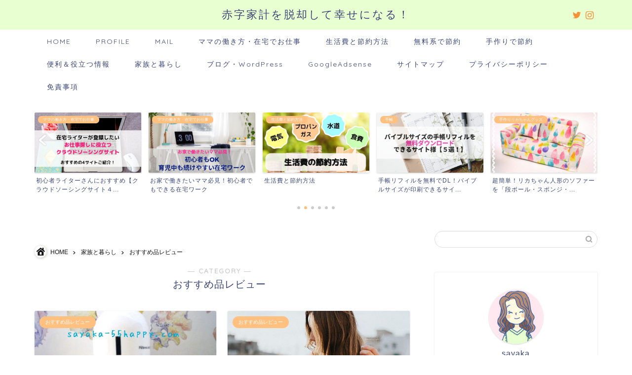

--- FILE ---
content_type: text/html; charset=UTF-8
request_url: https://sayaka-55happy.com/category/family-life/recommended-product-review/
body_size: 11203
content:
<!DOCTYPE html><html lang="ja"><head prefix="og: http://ogp.me/ns# fb: http://ogp.me/ns/fb# article: http://ogp.me/ns/article#"><meta charset="utf-8"><meta http-equiv="X-UA-Compatible" content="IE=edge"><meta name="viewport" content="width=device-width, initial-scale=1"><meta property="og:type" content="blog"><meta property="og:title" content="おすすめ品レビュー｜赤字家計を脱却して幸せになる！"><meta property="og:url" content="https://sayaka-55happy.com/category/family-life/recommended-product-review/"><meta property="og:description" content="おすすめ品レビュー"><meta property="og:image" content="https://www14.a8.net/0.gif?a8mat=2TGG98+6C163M+3142+TRVYQ"><meta property="og:site_name" content="赤字家計を脱却して幸せになる！"><meta property="fb:admins" content=""><meta name="twitter:card" content="summary_large_image"><meta name="twitter:site" content="@sayaka55happy"><meta name="description" itemprop="description" content="おすすめ品レビュー" ><link rel="canonical" href="https://sayaka-55happy.com/category/family-life/recommended-product-review/"><link media="all" href="https://sayaka-55happy.com/wp-content/cache/autoptimize/css/autoptimize_7f044c04fe899c5ed81890752a0465ee.css" rel="stylesheet"><title>おすすめ品レビュー｜赤字家計を脱却して幸せになる！</title><meta name='robots' content='max-image-preview:large' /><link rel='dns-prefetch' href='//ajax.googleapis.com' /><link rel='dns-prefetch' href='//cdnjs.cloudflare.com' /><link rel='dns-prefetch' href='//s.w.org' /><link rel="alternate" type="application/rss+xml" title="赤字家計を脱却して幸せになる！ &raquo; フィード" href="https://sayaka-55happy.com/feed/" /><link rel="alternate" type="application/rss+xml" title="赤字家計を脱却して幸せになる！ &raquo; コメントフィード" href="https://sayaka-55happy.com/comments/feed/" /><link rel="alternate" type="application/rss+xml" title="赤字家計を脱却して幸せになる！ &raquo; おすすめ品レビュー カテゴリーのフィード" href="https://sayaka-55happy.com/category/family-life/recommended-product-review/feed/" /> <script type="text/javascript">window._wpemojiSettings = {"baseUrl":"https:\/\/s.w.org\/images\/core\/emoji\/13.0.1\/72x72\/","ext":".png","svgUrl":"https:\/\/s.w.org\/images\/core\/emoji\/13.0.1\/svg\/","svgExt":".svg","source":{"concatemoji":"https:\/\/sayaka-55happy.com\/wp-includes\/js\/wp-emoji-release.min.js?ver=5.7.14"}};
			!function(e,a,t){var n,r,o,i=a.createElement("canvas"),p=i.getContext&&i.getContext("2d");function s(e,t){var a=String.fromCharCode;p.clearRect(0,0,i.width,i.height),p.fillText(a.apply(this,e),0,0);e=i.toDataURL();return p.clearRect(0,0,i.width,i.height),p.fillText(a.apply(this,t),0,0),e===i.toDataURL()}function c(e){var t=a.createElement("script");t.src=e,t.defer=t.type="text/javascript",a.getElementsByTagName("head")[0].appendChild(t)}for(o=Array("flag","emoji"),t.supports={everything:!0,everythingExceptFlag:!0},r=0;r<o.length;r++)t.supports[o[r]]=function(e){if(!p||!p.fillText)return!1;switch(p.textBaseline="top",p.font="600 32px Arial",e){case"flag":return s([127987,65039,8205,9895,65039],[127987,65039,8203,9895,65039])?!1:!s([55356,56826,55356,56819],[55356,56826,8203,55356,56819])&&!s([55356,57332,56128,56423,56128,56418,56128,56421,56128,56430,56128,56423,56128,56447],[55356,57332,8203,56128,56423,8203,56128,56418,8203,56128,56421,8203,56128,56430,8203,56128,56423,8203,56128,56447]);case"emoji":return!s([55357,56424,8205,55356,57212],[55357,56424,8203,55356,57212])}return!1}(o[r]),t.supports.everything=t.supports.everything&&t.supports[o[r]],"flag"!==o[r]&&(t.supports.everythingExceptFlag=t.supports.everythingExceptFlag&&t.supports[o[r]]);t.supports.everythingExceptFlag=t.supports.everythingExceptFlag&&!t.supports.flag,t.DOMReady=!1,t.readyCallback=function(){t.DOMReady=!0},t.supports.everything||(n=function(){t.readyCallback()},a.addEventListener?(a.addEventListener("DOMContentLoaded",n,!1),e.addEventListener("load",n,!1)):(e.attachEvent("onload",n),a.attachEvent("onreadystatechange",function(){"complete"===a.readyState&&t.readyCallback()})),(n=t.source||{}).concatemoji?c(n.concatemoji):n.wpemoji&&n.twemoji&&(c(n.twemoji),c(n.wpemoji)))}(window,document,window._wpemojiSettings);</script> <link rel='stylesheet' id='pz-linkcard-css-css'  href='//sayaka-55happy.com/wp-content/uploads/pz-linkcard/style/style.min.css?ver=2.5.6.4.1' type='text/css' media='all' /><link rel='stylesheet' id='swiper-style-css'  href='https://cdnjs.cloudflare.com/ajax/libs/Swiper/4.0.7/css/swiper.min.css?ver=5.7.14' type='text/css' media='all' /> <script type='text/javascript' id='aurora-heatmap-js-extra'>var aurora_heatmap = {"_mode":"reporter","ajax_url":"https:\/\/sayaka-55happy.com\/wp-admin\/admin-ajax.php","action":"aurora_heatmap","reports":"click_pc,click_mobile","debug":"0","ajax_delay_time":"3000","ajax_interval":"10","ajax_bulk":null};</script> <link rel="https://api.w.org/" href="https://sayaka-55happy.com/wp-json/" /><link rel="alternate" type="application/json" href="https://sayaka-55happy.com/wp-json/wp/v2/categories/449" /><link rel="icon" href="https://sayaka-55happy.com/wp-content/uploads/2018/09/cropped-889238-e1537229594362-32x32.png" sizes="32x32" /><link rel="icon" href="https://sayaka-55happy.com/wp-content/uploads/2018/09/cropped-889238-e1537229594362-192x192.png" sizes="192x192" /><link rel="apple-touch-icon" href="https://sayaka-55happy.com/wp-content/uploads/2018/09/cropped-889238-e1537229594362-180x180.png" /><meta name="msapplication-TileImage" content="https://sayaka-55happy.com/wp-content/uploads/2018/09/cropped-889238-e1537229594362-270x270.png" />  <script async src="https://www.googletagmanager.com/gtag/js?id=UA-83534032-1"></script> <script>window.dataLayer = window.dataLayer || [];
  function gtag(){dataLayer.push(arguments);}
  gtag('js', new Date());

  gtag('config', 'UA-83534032-1');</script> <meta name="google-site-verification" content="KbVyh9WwywOWxuBfsxteyusNorSzbR2NUKoGyspzuZI" /></head><body class="archive category category-recommended-product-review category-449 " id="nofont-style"><div id="wrapper"><div id="scroll-content" class="animate-off"><div id="header-box" class="tn_on header-box animate-off"><div id="header" class="header-type2 header animate-off"><div id="site-info" class="ef"> <span class="tn-logo-size"><a href='https://sayaka-55happy.com/' title='赤字家計を脱却して幸せになる！' rel='home'>赤字家計を脱却して幸せになる！</a></span></div><div id="headmenu"> <span class="headsns tn_sns_on"> <span class="twitter"><a href="https://twitter.com/sayaka55happy
"><i class="jic-type jin-ifont-twitter" aria-hidden="true"></i></a></span> <span class="instagram"> <a href="https://www.instagram.com/sayakamom25/"><i class="jic-type jin-ifont-instagram" aria-hidden="true"></i></a> </span> </span> <span class="headsearch tn_search_off"><form class="search-box" role="search" method="get" id="searchform" action="https://sayaka-55happy.com/"> <input type="search" placeholder="" class="text search-text" value="" name="s" id="s"> <input type="submit" id="searchsubmit" value="&#xe931;"></form> </span></div></div></div><div id="nav-container" class="header-style3-animate animate-off"><div id="drawernav" class="ef"><nav class="fixed-content"><ul class="menu-box"><li class="menu-item menu-item-type-custom menu-item-object-custom menu-item-home menu-item-25"><a href="http://sayaka-55happy.com">HOME</a></li><li class="menu-item menu-item-type-post_type menu-item-object-page menu-item-home menu-item-84"><a href="https://sayaka-55happy.com/profile/">PROFILE</a></li><li class="menu-item menu-item-type-post_type menu-item-object-page menu-item-85"><a href="https://sayaka-55happy.com/mail/">MAIL</a></li><li class="menu-item menu-item-type-taxonomy menu-item-object-category menu-item-1916"><a href="https://sayaka-55happy.com/category/%e3%83%9e%e3%83%9e%e3%81%ae%e5%83%8d%e3%81%8d%e6%96%b9%e3%83%bb%e5%9c%a8%e5%ae%85%e3%81%a7%e3%81%8a%e4%bb%95%e4%ba%8b/">ママの働き方・在宅でお仕事</a></li><li class="menu-item menu-item-type-taxonomy menu-item-object-category menu-item-90"><a href="https://sayaka-55happy.com/category/seikastuhi-setsuyaku/">生活費と節約方法</a></li><li class="menu-item menu-item-type-taxonomy menu-item-object-category menu-item-1611"><a href="https://sayaka-55happy.com/category/muryo-de-setuyaku/">無料系で節約</a></li><li class="menu-item menu-item-type-taxonomy menu-item-object-category menu-item-2141"><a href="https://sayaka-55happy.com/category/low-cost-handmade/">手作りで節約</a></li><li class="menu-item menu-item-type-taxonomy menu-item-object-category menu-item-740"><a href="https://sayaka-55happy.com/category/benri-yakudachi/">便利＆役立つ情報</a></li><li class="menu-item menu-item-type-taxonomy menu-item-object-category current-category-ancestor menu-item-2142"><a href="https://sayaka-55happy.com/category/family-life/">家族と暮らし</a></li><li class="menu-item menu-item-type-taxonomy menu-item-object-category menu-item-129"><a href="https://sayaka-55happy.com/category/blog-wordpress/">ブログ・WordPress</a></li><li class="menu-item menu-item-type-taxonomy menu-item-object-category menu-item-599"><a href="https://sayaka-55happy.com/category/googleadsense/">GoogleAdsense</a></li><li class="menu-item menu-item-type-post_type menu-item-object-page menu-item-318"><a href="https://sayaka-55happy.com/auto-sitemap/">サイトマップ</a></li><li class="menu-item menu-item-type-post_type menu-item-object-page menu-item-2529"><a href="https://sayaka-55happy.com/privacy-policy/">プライバシーポリシー</a></li><li class="menu-item menu-item-type-post_type menu-item-object-page menu-item-2536"><a href="https://sayaka-55happy.com/law/">免責事項</a></li></ul></nav></div></div><div class="clearfix"></div><div class="pickup-contents-box-post-type animate-off"><div class="swiper-container"><ul class="pickup-contents swiper-wrapper"><li class="swiper-slide"> <a href="https://sayaka-55happy.com/asekaki-osusume-ase-hishi-kuzurenai-foundation/" target=""><div class="pickup-image"> <img src="https://sayaka-55happy.com/wp-content/uploads/2019/06/onlymineral-eyecatch-640x360.jpg" alt="" width="216" height="121" /> <span class="cps-post-cat pickup-cat category-recommended-product-review" style="background-color:!important;" itemprop="keywords">おすすめ品レビュー</span></div><div class="pickup-title">5年愛用！汗や皮脂で崩れにくい『オンリーミネラルファンデ...</div> </a></li><li class="swiper-slide"> <a href="https://sayaka-55happy.com/zaitaku-writer-crowdsourcing-osusume/" target=""><div class="pickup-image"> <img src="https://sayaka-55happy.com/wp-content/uploads/2019/04/a06bd6ca52e2e89f555ecc72aec9749b-640x360.jpg" alt="" width="216" height="121" /> <span class="cps-post-cat pickup-cat category-%e3%83%9e%e3%83%9e%e3%81%ae%e5%83%8d%e3%81%8d%e6%96%b9%e3%83%bb%e5%9c%a8%e5%ae%85%e3%81%a7%e3%81%8a%e4%bb%95%e4%ba%8b" style="background-color:!important;" itemprop="keywords">ママの働き方・在宅でお仕事</span></div><div class="pickup-title">初心者ライターさんにおすすめ【クラウドソーシングサイト４...</div> </a></li><li class="swiper-slide"> <a href="https://sayaka-55happy.com/shoshinsha-mama-zaitaku-work/" target=""><div class="pickup-image"> <img src="https://sayaka-55happy.com/wp-content/uploads/2019/03/zaitaku-shosinsya-tuzukeyasui-640x360.jpg" alt="" width="216" height="121" /> <span class="cps-post-cat pickup-cat category-%e3%83%9e%e3%83%9e%e3%81%ae%e5%83%8d%e3%81%8d%e6%96%b9%e3%83%bb%e5%9c%a8%e5%ae%85%e3%81%a7%e3%81%8a%e4%bb%95%e4%ba%8b" style="background-color:!important;" itemprop="keywords">ママの働き方・在宅でお仕事</span></div><div class="pickup-title">お家で働きたいママ必見！初心者でもできる在宅ワーク</div> </a></li><li class="swiper-slide"> <a href="https://sayaka-55happy.com/category/seikastuhi-setsuyaku/" target=""><div class="pickup-image"> <img src="https://sayaka-55happy.com/wp-content/uploads/2020/08/seikatuhi-setuyaku-640x360.jpg" width="216" height="121" alt="" /> <span class="cps-post-cat pickup-cat category-%e3%83%9e%e3%83%9e%e3%81%ae%e5%83%8d%e3%81%8d%e6%96%b9%e3%83%bb%e5%9c%a8%e5%ae%85%e3%81%a7%e3%81%8a%e4%bb%95%e4%ba%8b" style="background-color:!important;" itemprop="keywords">生活費と節約方法</span></div><div class="pickup-title">生活費と節約方法</div> </a></li><li class="swiper-slide"> <a href="https://sayaka-55happy.com/bible-size-refill-free-download-site/" target=""><div class="pickup-image"> <img src="https://sayaka-55happy.com/wp-content/uploads/2018/10/techo-refill-dl-saite-640x360.jpg" alt="" width="216" height="121" /> <span class="cps-post-cat pickup-cat category-schedule-book" style="background-color:!important;" itemprop="keywords">手帳</span></div><div class="pickup-title">手帳リフィルを無料でDL！バイブルサイズが印刷できるサイ...</div> </a></li><li class="swiper-slide"> <a href="https://sayaka-55happy.com/hand-made-rikachan-doll-sofa/" target=""><div class="pickup-image"> <img src="https://sayaka-55happy.com/wp-content/uploads/2017/05/17-05-22-10-12-20-495_deco-e1495519476653-640x360.jpg" alt="" width="216" height="121" /> <span class="cps-post-cat pickup-cat category-homemade-liccachan-goods" style="background-color:!important;" itemprop="keywords">手作りリカちゃんグッズ</span></div><div class="pickup-title">超簡単！リカちゃん人形のソファーを「段ボール・スポンジ・...</div> </a></li></ul><div class="swiper-pagination"></div><div class="swiper-button-prev"></div><div class="swiper-button-next"></div></div></div><div id="contents"><main id="main-contents" class="main-contents article_style2 animate-off" itemscope itemtype="https://schema.org/Blog"><section class="cps-post-box hentry"><header class="archive-post-header"> <span class="archive-title-sub ef">― CATEGORY ―</span><h1 class="archive-title entry-title" itemprop="headline">おすすめ品レビュー</h1><div class="cps-post-meta vcard"> <span class="writer fn" itemprop="author" itemscope itemtype="https://schema.org/Person"><span itemprop="name">sayaka</span></span> <span class="cps-post-date-box" style="display: none;"> <span class="cps-post-date"><time class="entry-date date published updated" datetime="2021-09-01T09:16:15+09:00"><i class="jic jin-ifont-reload" aria-hidden="true"></i>&nbsp;2021-09-01</time></span> </span></div></header></section><section class="entry-content archive-box"><div class="toppost-list-box-simple"><div class="post-list-mag"><article class="post-list-item" itemscope itemtype="https://schema.org/BlogPosting"> <a class="post-list-link" rel="bookmark" href="https://sayaka-55happy.com/wakiase-taisaku-kaishijiki-asetomegoods-hoho/" itemprop='mainEntityOfPage'><div class="post-list-inner"><div class="post-list-thumb" itemprop="image" itemscope itemtype="https://schema.org/ImageObject"> <img src="https://sayaka-55happy.com/wp-content/uploads/2018/03/detoransu-arufa1-640x360.jpg" class="attachment-small_size size-small_size wp-post-image" alt="" loading="lazy" width ="368" height ="207" /><meta itemprop="url" content="https://sayaka-55happy.com/wp-content/uploads/2018/03/detoransu-arufa1-640x360.jpg"><meta itemprop="width" content="640"><meta itemprop="height" content="360"></div><div class="post-list-meta vcard"> <span class="post-list-cat category-recommended-product-review" style="background-color:!important;" itemprop="keywords">おすすめ品レビュー</span><h2 class="post-list-title entry-title" itemprop="headline">今年も汗対策を開始しました！脇汗対策は早めが肝心！</h2> <span class="post-list-date date updated ef" itemprop="datePublished dateModified" datetime="2018-03-17" content="2018-03-17">2018-03-17</span> <span class="writer fn" itemprop="author" itemscope itemtype="https://schema.org/Person"><span itemprop="name">sayaka</span></span><div class="post-list-publisher" itemprop="publisher" itemscope itemtype="https://schema.org/Organization"> <span itemprop="logo" itemscope itemtype="https://schema.org/ImageObject"> <span itemprop="url"></span> </span> <span itemprop="name">赤字家計を脱却して幸せになる！</span></div></div></div> </a></article><article class="post-list-item" itemscope itemtype="https://schema.org/BlogPosting"> <a class="post-list-link" rel="bookmark" href="https://sayaka-55happy.com/mamanobiyo-daikatsuyaku-biyohin-hair/" itemprop='mainEntityOfPage'><div class="post-list-inner"><div class="post-list-thumb" itemprop="image" itemscope itemtype="https://schema.org/ImageObject"> <img src="https://sayaka-55happy.com/wp-content/uploads/2017/09/people-2593092_640-640x360.jpg" class="attachment-small_size size-small_size wp-post-image" alt="" loading="lazy" width ="368" height ="207" /><meta itemprop="url" content="https://sayaka-55happy.com/wp-content/uploads/2017/09/people-2593092_640-640x360.jpg"><meta itemprop="width" content="640"><meta itemprop="height" content="360"></div><div class="post-list-meta vcard"> <span class="post-list-cat category-recommended-product-review" style="background-color:!important;" itemprop="keywords">おすすめ品レビュー</span><h2 class="post-list-title entry-title" itemprop="headline">アラフォーママ的、大活躍した美容品【細い髪のヘアケア編】</h2> <span class="post-list-date date updated ef" itemprop="datePublished dateModified" datetime="2017-10-16" content="2017-10-16">2017-10-16</span> <span class="writer fn" itemprop="author" itemscope itemtype="https://schema.org/Person"><span itemprop="name">sayaka</span></span><div class="post-list-publisher" itemprop="publisher" itemscope itemtype="https://schema.org/Organization"> <span itemprop="logo" itemscope itemtype="https://schema.org/ImageObject"> <span itemprop="url"></span> </span> <span itemprop="name">赤字家計を脱却して幸せになる！</span></div></div></div> </a></article><article class="post-list-item" itemscope itemtype="https://schema.org/BlogPosting"> <a class="post-list-link" rel="bookmark" href="https://sayaka-55happy.com/mamanobiyo-puchipura-biyohin-face/" itemprop='mainEntityOfPage'><div class="post-list-inner"><div class="post-list-thumb" itemprop="image" itemscope itemtype="https://schema.org/ImageObject"> <img src="https://sayaka-55happy.com/wp-content/uploads/2017/09/FullSizeRender-7-e1506131628500-600x360.jpg" class="attachment-small_size size-small_size wp-post-image" alt="" loading="lazy" width ="368" height ="207" /><meta itemprop="url" content="https://sayaka-55happy.com/wp-content/uploads/2017/09/FullSizeRender-7-e1506131628500-600x360.jpg"><meta itemprop="width" content="640"><meta itemprop="height" content="360"></div><div class="post-list-meta vcard"> <span class="post-list-cat category-recommended-product-review" style="background-color:!important;" itemprop="keywords">おすすめ品レビュー</span><h2 class="post-list-title entry-title" itemprop="headline">アラフォーママ的、この夏大活躍したプチプラ美容品【顔編】</h2> <span class="post-list-date date updated ef" itemprop="datePublished dateModified" datetime="2017-09-23" content="2017-09-23">2017-09-23</span> <span class="writer fn" itemprop="author" itemscope itemtype="https://schema.org/Person"><span itemprop="name">sayaka</span></span><div class="post-list-publisher" itemprop="publisher" itemscope itemtype="https://schema.org/Organization"> <span itemprop="logo" itemscope itemtype="https://schema.org/ImageObject"> <span itemprop="url"></span> </span> <span itemprop="name">赤字家計を脱却して幸せになる！</span></div></div></div> </a></article><article class="post-list-item" itemscope itemtype="https://schema.org/BlogPosting"> <a class="post-list-link" rel="bookmark" href="https://sayaka-55happy.com/mamanobiyo-puchipura-biyohin-kakato-hoshitsu/" itemprop='mainEntityOfPage'><div class="post-list-inner"><div class="post-list-thumb" itemprop="image" itemscope itemtype="https://schema.org/ImageObject"> <img src="https://sayaka-55happy.com/wp-content/uploads/2017/09/pedicure-2244797_640-640x360.jpg" class="attachment-small_size size-small_size wp-post-image" alt="" loading="lazy" width ="368" height ="207" /><meta itemprop="url" content="https://sayaka-55happy.com/wp-content/uploads/2017/09/pedicure-2244797_640-640x360.jpg"><meta itemprop="width" content="640"><meta itemprop="height" content="360"></div><div class="post-list-meta vcard"> <span class="post-list-cat category-recommended-product-review" style="background-color:!important;" itemprop="keywords">おすすめ品レビュー</span><h2 class="post-list-title entry-title" itemprop="headline">アラフォーママ的、この夏大活躍したプチプラ美容品【足編】</h2> <span class="post-list-date date updated ef" itemprop="datePublished dateModified" datetime="2017-09-22" content="2017-09-22">2017-09-22</span> <span class="writer fn" itemprop="author" itemscope itemtype="https://schema.org/Person"><span itemprop="name">sayaka</span></span><div class="post-list-publisher" itemprop="publisher" itemscope itemtype="https://schema.org/Organization"> <span itemprop="logo" itemscope itemtype="https://schema.org/ImageObject"> <span itemprop="url"></span> </span> <span itemprop="name">赤字家計を脱却して幸せになる！</span></div></div></div> </a></article><article class="post-list-item" itemscope itemtype="https://schema.org/BlogPosting"> <a class="post-list-link" rel="bookmark" href="https://sayaka-55happy.com/kodomonose-jitensha-rear-cover-review/" itemprop='mainEntityOfPage'><div class="post-list-inner"><div class="post-list-thumb" itemprop="image" itemscope itemtype="https://schema.org/ImageObject"> <img src="https://sayaka-55happy.com/wp-content/uploads/2017/06/vintage-bicycle-825736_640-640x360.jpg" class="attachment-small_size size-small_size wp-post-image" alt="" loading="lazy" width ="368" height ="207" /><meta itemprop="url" content="https://sayaka-55happy.com/wp-content/uploads/2017/06/vintage-bicycle-825736_640-640x360.jpg"><meta itemprop="width" content="640"><meta itemprop="height" content="360"></div><div class="post-list-meta vcard"> <span class="post-list-cat category-recommended-product-review" style="background-color:!important;" itemprop="keywords">おすすめ品レビュー</span><h2 class="post-list-title entry-title" itemprop="headline">子供乗せ自転車の雨対策、リアカバーが便利すぎた！</h2> <span class="post-list-date date updated ef" itemprop="datePublished dateModified" datetime="2017-06-16" content="2017-06-16">2017-06-16</span> <span class="writer fn" itemprop="author" itemscope itemtype="https://schema.org/Person"><span itemprop="name">sayaka</span></span><div class="post-list-publisher" itemprop="publisher" itemscope itemtype="https://schema.org/Organization"> <span itemprop="logo" itemscope itemtype="https://schema.org/ImageObject"> <span itemprop="url"></span> </span> <span itemprop="name">赤字家計を脱却して幸せになる！</span></div></div></div> </a></article><article class="post-list-item" itemscope itemtype="https://schema.org/BlogPosting"> <a class="post-list-link" rel="bookmark" href="https://sayaka-55happy.com/asekaki-osusume-ase-hishi-kuzurenai-foundation/" itemprop='mainEntityOfPage'><div class="post-list-inner"><div class="post-list-thumb" itemprop="image" itemscope itemtype="https://schema.org/ImageObject"> <img src="https://sayaka-55happy.com/wp-content/uploads/2019/06/onlymineral-eyecatch-640x360.jpg" class="attachment-small_size size-small_size wp-post-image" alt="" loading="lazy" width ="368" height ="207" /><meta itemprop="url" content="https://sayaka-55happy.com/wp-content/uploads/2019/06/onlymineral-eyecatch-640x360.jpg"><meta itemprop="width" content="640"><meta itemprop="height" content="360"></div><div class="post-list-meta vcard"> <span class="post-list-cat category-recommended-product-review" style="background-color:!important;" itemprop="keywords">おすすめ品レビュー</span><h2 class="post-list-title entry-title" itemprop="headline">5年愛用！汗や皮脂で崩れにくい『オンリーミネラルファンデーション』レビュー</h2> <span class="post-list-date date updated ef" itemprop="datePublished dateModified" datetime="2019-06-03" content="2019-06-03">2019-06-03</span> <span class="writer fn" itemprop="author" itemscope itemtype="https://schema.org/Person"><span itemprop="name">sayaka</span></span><div class="post-list-publisher" itemprop="publisher" itemscope itemtype="https://schema.org/Organization"> <span itemprop="logo" itemscope itemtype="https://schema.org/ImageObject"> <span itemprop="url"></span> </span> <span itemprop="name">赤字家計を脱却して幸せになる！</span></div></div></div> </a></article><article class="post-list-item" itemscope itemtype="https://schema.org/BlogPosting"> <a class="post-list-link" rel="bookmark" href="https://sayaka-55happy.com/kantan-teikosuto-asetaisaku-4sen/" itemprop='mainEntityOfPage'><div class="post-list-inner"><div class="post-list-thumb" itemprop="image" itemscope itemtype="https://schema.org/ImageObject"> <img src="https://sayaka-55happy.com/wp-content/uploads/2017/05/hat-782287_640-640x360.jpg" class="attachment-small_size size-small_size wp-post-image" alt="" loading="lazy" width ="368" height ="207" /><meta itemprop="url" content="https://sayaka-55happy.com/wp-content/uploads/2017/05/hat-782287_640-640x360.jpg"><meta itemprop="width" content="640"><meta itemprop="height" content="360"></div><div class="post-list-meta vcard"> <span class="post-list-cat category-recommended-product-review" style="background-color:!important;" itemprop="keywords">おすすめ品レビュー</span><h2 class="post-list-title entry-title" itemprop="headline">簡単＆低コストな【汗対策おすすめ５選！】</h2> <span class="post-list-date date updated ef" itemprop="datePublished dateModified" datetime="2017-05-20" content="2017-05-20">2017-05-20</span> <span class="writer fn" itemprop="author" itemscope itemtype="https://schema.org/Person"><span itemprop="name">sayaka</span></span><div class="post-list-publisher" itemprop="publisher" itemscope itemtype="https://schema.org/Organization"> <span itemprop="logo" itemscope itemtype="https://schema.org/ImageObject"> <span itemprop="url"></span> </span> <span itemprop="name">赤字家計を脱却して幸せになる！</span></div></div></div> </a></article><article class="post-list-item" itemscope itemtype="https://schema.org/BlogPosting"> <a class="post-list-link" rel="bookmark" href="https://sayaka-55happy.com/asekaki-osusume-asetaisaku/" itemprop='mainEntityOfPage'><div class="post-list-inner"><div class="post-list-thumb" itemprop="image" itemscope itemtype="https://schema.org/ImageObject"> <img src="https://sayaka-55happy.com/wp-content/uploads/2017/05/water-droplets-838458_640.jpg" class="attachment-small_size size-small_size wp-post-image" alt="" loading="lazy" width ="368" height ="207" /><meta itemprop="url" content="https://sayaka-55happy.com/wp-content/uploads/2017/05/water-droplets-838458_640.jpg"><meta itemprop="width" content="640"><meta itemprop="height" content="360"></div><div class="post-list-meta vcard"> <span class="post-list-cat category-recommended-product-review" style="background-color:!important;" itemprop="keywords">おすすめ品レビュー</span><h2 class="post-list-title entry-title" itemprop="headline">汗かきママにおすすめの【部位別・本格的な汗対策！】</h2> <span class="post-list-date date updated ef" itemprop="datePublished dateModified" datetime="2017-05-16" content="2017-05-16">2017-05-16</span> <span class="writer fn" itemprop="author" itemscope itemtype="https://schema.org/Person"><span itemprop="name">sayaka</span></span><div class="post-list-publisher" itemprop="publisher" itemscope itemtype="https://schema.org/Organization"> <span itemprop="logo" itemscope itemtype="https://schema.org/ImageObject"> <span itemprop="url"></span> </span> <span itemprop="name">赤字家計を脱却して幸せになる！</span></div></div></div> </a></article><article class="post-list-item" itemscope itemtype="https://schema.org/BlogPosting"> <a class="post-list-link" rel="bookmark" href="https://sayaka-55happy.com/sarong-osusume-vitzru-treatment/" itemprop='mainEntityOfPage'><div class="post-list-inner"><div class="post-list-thumb" itemprop="image" itemscope itemtype="https://schema.org/ImageObject"> <img src="https://sayaka-55happy.com/wp-content/uploads/2017/01/blond-640x360.jpg" class="attachment-small_size size-small_size wp-post-image" alt="" loading="lazy" width ="368" height ="207" /><meta itemprop="url" content="https://sayaka-55happy.com/wp-content/uploads/2017/01/blond-640x360.jpg"><meta itemprop="width" content="640"><meta itemprop="height" content="360"></div><div class="post-list-meta vcard"> <span class="post-list-cat category-recommended-product-review" style="background-color:!important;" itemprop="keywords">おすすめ品レビュー</span><h2 class="post-list-title entry-title" itemprop="headline">美容師さんのお勧め！髪の劣化が激しすぎて購入したトリートメントが凄い！</h2> <span class="post-list-date date updated ef" itemprop="datePublished dateModified" datetime="2017-01-22" content="2017-01-22">2017-01-22</span> <span class="writer fn" itemprop="author" itemscope itemtype="https://schema.org/Person"><span itemprop="name">sayaka</span></span><div class="post-list-publisher" itemprop="publisher" itemscope itemtype="https://schema.org/Organization"> <span itemprop="logo" itemscope itemtype="https://schema.org/ImageObject"> <span itemprop="url"></span> </span> <span itemprop="name">赤字家計を脱却して幸せになる！</span></div></div></div> </a></article><article class="post-list-item" itemscope itemtype="https://schema.org/BlogPosting"> <a class="post-list-link" rel="bookmark" href="https://sayaka-55happy.com/blue-light-cut-glasses-review/" itemprop='mainEntityOfPage'><div class="post-list-inner"><div class="post-list-thumb" itemprop="image" itemscope itemtype="https://schema.org/ImageObject"> <img src="https://sayaka-55happy.com/wp-content/uploads/2016/12/megane3-e1481510736171-640x360.jpg" class="attachment-small_size size-small_size wp-post-image" alt="" loading="lazy" width ="368" height ="207" /><meta itemprop="url" content="https://sayaka-55happy.com/wp-content/uploads/2016/12/megane3-e1481510736171-640x360.jpg"><meta itemprop="width" content="640"><meta itemprop="height" content="360"></div><div class="post-list-meta vcard"> <span class="post-list-cat category-recommended-product-review" style="background-color:!important;" itemprop="keywords">おすすめ品レビュー</span><h2 class="post-list-title entry-title" itemprop="headline">ブルーライトカット眼鏡、効果は？レビューします！</h2> <span class="post-list-date date updated ef" itemprop="datePublished dateModified" datetime="2016-12-15" content="2016-12-15">2016-12-15</span> <span class="writer fn" itemprop="author" itemscope itemtype="https://schema.org/Person"><span itemprop="name">sayaka</span></span><div class="post-list-publisher" itemprop="publisher" itemscope itemtype="https://schema.org/Organization"> <span itemprop="logo" itemscope itemtype="https://schema.org/ImageObject"> <span itemprop="url"></span> </span> <span itemprop="name">赤字家計を脱却して幸せになる！</span></div></div></div> </a></article><section class="pager-top"></section></div></div></section></main><div id="sidebar" class="sideber sidebar_style4 animate-off" role="complementary" itemscope itemtype="https://schema.org/WPSideBar"><div id="search-2" class="widget widget_search"><form class="search-box" role="search" method="get" id="searchform" action="https://sayaka-55happy.com/"> <input type="search" placeholder="" class="text search-text" value="" name="s" id="s"> <input type="submit" id="searchsubmit" value="&#xe931;"></form></div><div id="widget-profile-3" class="widget widget-profile"><div class="my-profile"><div class="myjob">赤字家計を脱却したい人</div><div class="myname">sayaka</div><div class="my-profile-thumb"> <a href="https://sayaka-55happy.com/profile/"><img src="https://sayaka-55happy.com/wp-content/uploads/2019/01/e1a89b07bedb835c39646f74ba66baa3-150x150.jpg" alt="" width="110" height="110" /></a></div><div class="myintro">40代、A型、ワンオペ育児＆在宅ライター。  第二子が生まれてからの赤字家計にキーッ！！っとなりながらも、日々の節約で赤字家計からの脱却をしようと奮闘中です。 <a href="http://sayaka-55happy.com/profile/" target="_blank">【詳細なProfile】</a></div><div class="profile-sns-menu"><div class="profile-sns-menu-title ef">＼ Follow me ／</div><ul><li class="pro-tw"><a href="https://twitter.com/sayaka55happy
" target="_blank"><i class="jic-type jin-ifont-twitter"></i></a></li><li class="pro-insta"><a href="https://www.instagram.com/sayakamom25/" target="_blank"><i class="jic-type jin-ifont-instagram" aria-hidden="true"></i></a></li></ul></div></div></div><div id="widget-popular-3" class="widget widget-popular"><div class="widgettitle ef">よく読まれている記事</div><div id="new-entry-box"><ul><li class="new-entry-item popular-item"> <a href="https://sayaka-55happy.com/asekaki-osusume-ase-hishi-kuzurenai-foundation/" rel="bookmark"><div class="new-entry" itemprop="image" itemscope itemtype="https://schema.org/ImageObject"><figure class="eyecatch"> <img src="https://sayaka-55happy.com/wp-content/uploads/2019/06/onlymineral-eyecatch-320x180.jpg" class="attachment-cps_thumbnails size-cps_thumbnails wp-post-image" alt="" loading="lazy" width ="96" height ="54" /><meta itemprop="url" content="https://sayaka-55happy.com/wp-content/uploads/2019/06/onlymineral-eyecatch-640x360.jpg"><meta itemprop="width" content="640"><meta itemprop="height" content="360"></figure> <span class="pop-num ef">1</span></div><div class="new-entry-item-meta"><h3 class="new-entry-item-title" itemprop="headline">5年愛用！汗や皮脂で崩れにくい『オンリーミネラルファンデーション』レビュー</h3></div> </a></li><li class="new-entry-item popular-item"> <a href="https://sayaka-55happy.com/bible-size-refill-free-download-site/" rel="bookmark"><div class="new-entry" itemprop="image" itemscope itemtype="https://schema.org/ImageObject"><figure class="eyecatch"> <img src="https://sayaka-55happy.com/wp-content/uploads/2018/10/techo-refill-dl-saite-320x180.jpg" class="attachment-cps_thumbnails size-cps_thumbnails wp-post-image" alt="" loading="lazy" width ="96" height ="54" /><meta itemprop="url" content="https://sayaka-55happy.com/wp-content/uploads/2018/10/techo-refill-dl-saite-640x360.jpg"><meta itemprop="width" content="640"><meta itemprop="height" content="360"></figure> <span class="pop-num ef">2</span></div><div class="new-entry-item-meta"><h3 class="new-entry-item-title" itemprop="headline">手帳リフィルを無料でDL！バイブルサイズが印刷できるサイト５選</h3></div> </a></li><li class="new-entry-item popular-item"> <a href="https://sayaka-55happy.com/disney-on-ice-zasekishitei-zasekihyo/" rel="bookmark"><div class="new-entry" itemprop="image" itemscope itemtype="https://schema.org/ImageObject"><figure class="eyecatch"> <img src="https://sayaka-55happy.com/wp-content/uploads/2018/08/doi2025-320x180.png" class="attachment-cps_thumbnails size-cps_thumbnails wp-post-image" alt="" loading="lazy" width ="96" height ="54" /><meta itemprop="url" content="https://sayaka-55happy.com/wp-content/uploads/2018/08/doi2025-640x360.png"><meta itemprop="width" content="640"><meta itemprop="height" content="360"></figure> <span class="pop-num ef">3</span></div><div class="new-entry-item-meta"><h3 class="new-entry-item-title" itemprop="headline">「ディズニーオンアイス横浜」の座席指定はできる？座席表や金額、特典の詳細</h3></div> </a></li><li class="new-entry-item popular-item"> <a href="https://sayaka-55happy.com/hand-made-rikachan-doll-sofa/" rel="bookmark"><div class="new-entry" itemprop="image" itemscope itemtype="https://schema.org/ImageObject"><figure class="eyecatch"> <img src="https://sayaka-55happy.com/wp-content/uploads/2017/05/17-05-22-10-12-20-495_deco-e1495519476653-320x180.jpg" class="attachment-cps_thumbnails size-cps_thumbnails wp-post-image" alt="" loading="lazy" width ="96" height ="54" /><meta itemprop="url" content="https://sayaka-55happy.com/wp-content/uploads/2017/05/17-05-22-10-12-20-495_deco-e1495519476653-640x360.jpg"><meta itemprop="width" content="640"><meta itemprop="height" content="360"></figure> <span class="pop-num ef">4</span></div><div class="new-entry-item-meta"><h3 class="new-entry-item-title" itemprop="headline">超簡単！リカちゃん人形のソファーを「段ボール・スポンジ・布」で作る！</h3></div> </a></li><li class="new-entry-item popular-item"> <a href="https://sayaka-55happy.com/free-pochibukuro-sozai/" rel="bookmark"><div class="new-entry" itemprop="image" itemscope itemtype="https://schema.org/ImageObject"><figure class="eyecatch"> <img src="https://sayaka-55happy.com/wp-content/uploads/2016/12/16-12-31-15-43-18-840_deco-e1483166665361-320x180.jpg" class="attachment-cps_thumbnails size-cps_thumbnails wp-post-image" alt="" loading="lazy" width ="96" height ="54" /><meta itemprop="url" content="https://sayaka-55happy.com/wp-content/uploads/2016/12/16-12-31-15-43-18-840_deco-e1483166665361-640x360.jpg"><meta itemprop="width" content="640"><meta itemprop="height" content="360"></figure> <span class="pop-num ef">5</span></div><div class="new-entry-item-meta"><h3 class="new-entry-item-title" itemprop="headline">無料で印刷できるポチ袋サイト、8選！</h3></div> </a></li><li class="new-entry-item popular-item"> <a href="https://sayaka-55happy.com/toire-komotta-nioi-gekitekikaisho/" rel="bookmark"><div class="new-entry" itemprop="image" itemscope itemtype="https://schema.org/ImageObject"><figure class="eyecatch"> <img src="https://sayaka-55happy.com/wp-content/uploads/2016/11/bathroom-1228427_640-320x180.jpg" class="attachment-cps_thumbnails size-cps_thumbnails wp-post-image" alt="" loading="lazy" width ="96" height ="54" /><meta itemprop="url" content="https://sayaka-55happy.com/wp-content/uploads/2016/11/bathroom-1228427_640-640x360.jpg"><meta itemprop="width" content="640"><meta itemprop="height" content="360"></figure> <span class="pop-num ef">6</span></div><div class="new-entry-item-meta"><h3 class="new-entry-item-title" itemprop="headline">窓のないトイレの『謎のこもった臭い』を○○で劇的解消！</h3></div> </a></li><li class="new-entry-item popular-item"> <a href="https://sayaka-55happy.com/collarbox-kodom-omocha-shunokaizen/" rel="bookmark"><div class="new-entry" itemprop="image" itemscope itemtype="https://schema.org/ImageObject"><figure class="eyecatch"> <img src="https://sayaka-55happy.com/wp-content/uploads/2017/10/nitori-kounyuhin-2-320x180.jpg" class="attachment-cps_thumbnails size-cps_thumbnails wp-post-image" alt="" loading="lazy" width ="96" height ="54" /><meta itemprop="url" content="https://sayaka-55happy.com/wp-content/uploads/2017/10/nitori-kounyuhin-2-553x360.jpg"><meta itemprop="width" content="553"><meta itemprop="height" content="360"></figure> <span class="pop-num ef">7</span></div><div class="new-entry-item-meta"><h3 class="new-entry-item-title" itemprop="headline">カラーボックスでおもちゃ収納！おすすめサイズとオプショングッズ</h3></div> </a></li><li class="new-entry-item popular-item"> <a href="https://sayaka-55happy.com/onakasuitaha-kuchiguse-son-husband/" rel="bookmark"><div class="new-entry" itemprop="image" itemscope itemtype="https://schema.org/ImageObject"><figure class="eyecatch"> <img src="https://sayaka-55happy.com/wp-content/uploads/2017/02/shokuzi-320x180.png" class="attachment-cps_thumbnails size-cps_thumbnails wp-post-image" alt="" loading="lazy" width ="96" height ="54" /><meta itemprop="url" content="https://sayaka-55happy.com/wp-content/uploads/2017/02/shokuzi-640x360.png"><meta itemprop="width" content="640"><meta itemprop="height" content="360"></figure> <span class="pop-num ef">8</span></div><div class="new-entry-item-meta"><h3 class="new-entry-item-title" itemprop="headline">子どもの口癖のような「お腹空いた」の対抗策！いい加減ストレス。</h3></div> </a></li><li class="new-entry-item popular-item"> <a href="https://sayaka-55happy.com/sarong-osusume-vitzru-treatment/" rel="bookmark"><div class="new-entry" itemprop="image" itemscope itemtype="https://schema.org/ImageObject"><figure class="eyecatch"> <img src="https://sayaka-55happy.com/wp-content/uploads/2017/01/blond-320x180.jpg" class="attachment-cps_thumbnails size-cps_thumbnails wp-post-image" alt="" loading="lazy" width ="96" height ="54" /><meta itemprop="url" content="https://sayaka-55happy.com/wp-content/uploads/2017/01/blond-640x360.jpg"><meta itemprop="width" content="640"><meta itemprop="height" content="360"></figure> <span class="pop-num ef">9</span></div><div class="new-entry-item-meta"><h3 class="new-entry-item-title" itemprop="headline">美容師さんのお勧め！髪の劣化が激しすぎて購入したトリートメントが凄い！</h3></div> </a></li><li class="new-entry-item popular-item"> <a href="https://sayaka-55happy.com/chugakuseino-obento-bentozukuri-rakunisuru-kotsu/" rel="bookmark"><div class="new-entry" itemprop="image" itemscope itemtype="https://schema.org/ImageObject"><figure class="eyecatch"> <img src="https://sayaka-55happy.com/wp-content/uploads/2017/04/f030ba6843576cbbf617a757acd3193f_s-320x180.jpg" class="attachment-cps_thumbnails size-cps_thumbnails wp-post-image" alt="" loading="lazy" width ="96" height ="54" /><meta itemprop="url" content="https://sayaka-55happy.com/wp-content/uploads/2017/04/f030ba6843576cbbf617a757acd3193f_s-640x360.jpg"><meta itemprop="width" content="640"><meta itemprop="height" content="360"></figure> <span class="pop-num ef">10</span></div><div class="new-entry-item-meta"><h3 class="new-entry-item-title" itemprop="headline">中学生のお弁当【毎日のお弁当作りを楽にするコツ】料理嫌いでも大丈夫！</h3></div> </a></li><li class="new-entry-item popular-item"> <a href="https://sayaka-55happy.com/setsuyaku-free-nurie-sozai/" rel="bookmark"><div class="new-entry" itemprop="image" itemscope itemtype="https://schema.org/ImageObject"><figure class="eyecatch"> <img src="https://sayaka-55happy.com/wp-content/uploads/2016/12/nurie-free-dl-site-320x180.png" class="attachment-cps_thumbnails size-cps_thumbnails wp-post-image" alt="" loading="lazy" width ="96" height ="54" /><meta itemprop="url" content="https://sayaka-55happy.com/wp-content/uploads/2016/12/nurie-free-dl-site-640x360.png"><meta itemprop="width" content="640"><meta itemprop="height" content="360"></figure> <span class="pop-num ef">11</span></div><div class="new-entry-item-meta"><h3 class="new-entry-item-title" itemprop="headline">ぬりえを無料で印刷！子どもが喜ぶ【キャラクターぬりえ9サイト】</h3></div> </a></li></ul></div></div><div id="categories-2" class="widget widget_categories"><div class="widgettitle ef">カテゴリー</div><ul><li class="cat-item cat-item-408"><a href="https://sayaka-55happy.com/category/%e3%83%9e%e3%83%9e%e3%81%ae%e5%83%8d%e3%81%8d%e6%96%b9%e3%83%bb%e5%9c%a8%e5%ae%85%e3%81%a7%e3%81%8a%e4%bb%95%e4%ba%8b/">ママの働き方・在宅でお仕事 <span class="count">6</span></a></li><li class="cat-item cat-item-21"><a href="https://sayaka-55happy.com/category/seikastuhi-setsuyaku/">生活費と節約方法 <span class="count">33</span></a><ul class='children'><li class="cat-item cat-item-442"><a href="https://sayaka-55happy.com/category/seikastuhi-setsuyaku/suido/">水道 <span class="count">7</span></a></li><li class="cat-item cat-item-441"><a href="https://sayaka-55happy.com/category/seikastuhi-setsuyaku/denki/">電気 <span class="count">3</span></a></li><li class="cat-item cat-item-440"><a href="https://sayaka-55happy.com/category/seikastuhi-setsuyaku/gas/">プロパンガス <span class="count">5</span></a></li><li class="cat-item cat-item-439"><a href="https://sayaka-55happy.com/category/seikastuhi-setsuyaku/shokuhi/">食費 <span class="count">4</span></a></li><li class="cat-item cat-item-25"><a href="https://sayaka-55happy.com/category/seikastuhi-setsuyaku/setsuyaku/">節約 <span class="count">9</span></a></li><li class="cat-item cat-item-22"><a href="https://sayaka-55happy.com/category/seikastuhi-setsuyaku/fukurowake-kakeibo/">袋分け家計簿 <span class="count">2</span></a></li><li class="cat-item cat-item-358"><a href="https://sayaka-55happy.com/category/seikastuhi-setsuyaku/recipe-setsuyaku-kantan-kasamashi/">節約・簡単・かさ増しレシピ <span class="count">8</span></a></li></ul></li><li class="cat-item cat-item-128"><a href="https://sayaka-55happy.com/category/muryo-de-setuyaku/">無料系で節約 <span class="count">5</span></a><ul class='children'><li class="cat-item cat-item-445"><a href="https://sayaka-55happy.com/category/muryo-de-setuyaku/recommended-free-material/">おすすめ無料DL素材 <span class="count">2</span></a></li><li class="cat-item cat-item-444"><a href="https://sayaka-55happy.com/category/muryo-de-setuyaku/kodomo-free-materials/">子供用の無料素材 <span class="count">3</span></a></li></ul></li><li class="cat-item cat-item-452"><a href="https://sayaka-55happy.com/category/low-cost-handmade/">手作りで節約 <span class="count">5</span></a><ul class='children'><li class="cat-item cat-item-453"><a href="https://sayaka-55happy.com/category/low-cost-handmade/homemade-liccachan-goods/">手作りリカちゃんグッズ <span class="count">3</span></a></li><li class="cat-item cat-item-292"><a href="https://sayaka-55happy.com/category/low-cost-handmade/diy/">DIY <span class="count">2</span></a></li></ul></li><li class="cat-item cat-item-450"><a href="https://sayaka-55happy.com/category/schedule-book/">手帳 <span class="count">3</span></a></li><li class="cat-item cat-item-123"><a href="https://sayaka-55happy.com/category/benri-yakudachi/">便利＆役立つ情報 <span class="count">6</span></a></li><li class="cat-item cat-item-446 current-cat-parent current-cat-ancestor"><a href="https://sayaka-55happy.com/category/family-life/">家族と暮らし <span class="count">40</span></a><ul class='children'><li class="cat-item cat-item-29"><a href="https://sayaka-55happy.com/category/family-life/watashi/">私のこと <span class="count">6</span></a></li><li class="cat-item cat-item-449 current-cat"><a aria-current="page" href="https://sayaka-55happy.com/category/family-life/recommended-product-review/">おすすめ品レビュー <span class="count">10</span></a></li><li class="cat-item cat-item-448"><a href="https://sayaka-55happy.com/category/family-life/odekake-review/">おでかけレビュー <span class="count">2</span></a></li><li class="cat-item cat-item-483"><a href="https://sayaka-55happy.com/category/family-life/%e5%b0%8f%e5%ad%a6%e7%94%9f%e3%81%ae%e8%87%aa%e5%ae%85%e5%ad%a6%e7%bf%92/">小学生の自宅学習 <span class="count">1</span></a></li><li class="cat-item cat-item-447"><a href="https://sayaka-55happy.com/category/family-life/about-children/">子供たちのこと <span class="count">9</span></a></li><li class="cat-item cat-item-451"><a href="https://sayaka-55happy.com/category/family-life/danshari-improved-storage/">断捨離と収納改善 <span class="count">11</span></a></li><li class="cat-item cat-item-347"><a href="https://sayaka-55happy.com/category/family-life/obento-tsukurioki/">中学生のお弁当・簡単作り置き <span class="count">2</span></a></li></ul></li><li class="cat-item cat-item-37"><a href="https://sayaka-55happy.com/category/blog-wordpress/">ブログ・WordPress <span class="count">9</span></a></li><li class="cat-item cat-item-108"><a href="https://sayaka-55happy.com/category/googleadsense/">GoogleAdsense <span class="count">3</span></a></li></ul></div><div id="text-4" class="widget widget_text"><div class="widgettitle ef">MAIL</div><div class="textwidget"><p>ご質問・お問い合わせがありましたら、<br /> こちらへお願いします。</p><div role="form" class="wpcf7" id="wpcf7-f32-o1" lang="ja" dir="ltr"><div class="screen-reader-response"><p role="status" aria-live="polite" aria-atomic="true"></p><ul></ul></div><form action="/category/family-life/recommended-product-review/#wpcf7-f32-o1" method="post" class="wpcf7-form init" novalidate="novalidate" data-status="init"><div style="display: none;"> <input type="hidden" name="_wpcf7" value="32" /> <input type="hidden" name="_wpcf7_version" value="5.5.6" /> <input type="hidden" name="_wpcf7_locale" value="ja" /> <input type="hidden" name="_wpcf7_unit_tag" value="wpcf7-f32-o1" /> <input type="hidden" name="_wpcf7_container_post" value="0" /> <input type="hidden" name="_wpcf7_posted_data_hash" value="" /></div><p><label> お名前 (必須)<br /> <span class="wpcf7-form-control-wrap your-name"><input type="text" name="your-name" value="" size="40" class="wpcf7-form-control wpcf7-text wpcf7-validates-as-required" aria-required="true" aria-invalid="false" /></span> </label></p><p><label> メールアドレス (必須)<br /> <span class="wpcf7-form-control-wrap your-email"><input type="email" name="your-email" value="" size="40" class="wpcf7-form-control wpcf7-text wpcf7-email wpcf7-validates-as-required wpcf7-validates-as-email" aria-required="true" aria-invalid="false" /></span> </label></p><p><label> 題名<br /> <span class="wpcf7-form-control-wrap your-subject"><input type="text" name="your-subject" value="" size="40" class="wpcf7-form-control wpcf7-text" aria-invalid="false" /></span> </label></p><p><label> メッセージ本文<br /> <span class="wpcf7-form-control-wrap your-message"><textarea name="your-message" cols="40" rows="10" class="wpcf7-form-control wpcf7-textarea" aria-invalid="false"></textarea></span> </label></p><p><input type="submit" value="送信" class="wpcf7-form-control has-spinner wpcf7-submit" /></p><p style="display: none !important;"><label>&#916;<textarea name="_wpcf7_ak_hp_textarea" cols="45" rows="8" maxlength="100"></textarea></label><input type="hidden" id="ak_js_1" name="_wpcf7_ak_js" value="175"/><script>document.getElementById( "ak_js_1" ).setAttribute( "value", ( new Date() ).getTime() );</script></p><div class="wpcf7-response-output" aria-hidden="true"></div></form></div></div></div><div id="text-7" class="widget widget_text"><div class="widgettitle ef">Twitter</div><div class="textwidget"><a class="twitter-timeline" data-lang="ja" data-width="300" data-height="450" data-link-color="#2B7BB9" href="https://twitter.com/sayaka55happy">Tweets by sayaka55happy</a> <script async src="//platform.twitter.com/widgets.js" charset="utf-8"></script> </div></div><div id="text-14" class="widget widget_text"><div class="textwidget"><p><span class="color-button02"><a href="https://s-techo-life.com/">手帳ブログへ</a></span></p></div></div><div id="text-2" class="widget widget_text"><div class="textwidget"><p><a href="https://blogmura.com/ranking/in?p_cid=11094792" target="_blank" rel="noopener"><img loading="lazy" src="https://b.blogmura.com/88_31.gif" alt="ブログランキング・にほんブログ村へ" width="88" height="31" border="0" />にほんブログ村</a></p></div></div></div></div><div class="clearfix"></div><div id="breadcrumb" class="footer_type1"><ul itemscope itemtype="https://schema.org/BreadcrumbList"><div class="page-top-footer"><a class="totop"><i class="jic jin-ifont-arrowtop"></i></a></div><li itemprop="itemListElement" itemscope itemtype="https://schema.org/ListItem"> <a href="https://sayaka-55happy.com/" itemid="https://sayaka-55happy.com/" itemscope itemtype="https://schema.org/Thing" itemprop="item"> <i class="jic jin-ifont-home space-i" aria-hidden="true"></i><span itemprop="name">HOME</span> </a><meta itemprop="position" content="1"></li><li itemprop="itemListElement" itemscope itemtype="https://schema.org/ListItem"><i class="jic jin-ifont-arrow space" aria-hidden="true"></i><a href="https://sayaka-55happy.com/category/family-life/" itemid="https://sayaka-55happy.com/category/family-life/" itemscope itemtype="https://schema.org/Thing" itemprop="item"><span itemprop="name">家族と暮らし</span></a><meta itemprop="position" content="2"></li><li itemprop="itemListElement" itemscope itemtype="https://schema.org/ListItem"><i class="jic jin-ifont-arrow space" aria-hidden="true"></i><a href="https://sayaka-55happy.com/category/family-life/recommended-product-review/" itemid="https://sayaka-55happy.com/category/family-life/recommended-product-review/" itemscope itemtype="https://schema.org/Thing" itemprop="item"><span itemprop="name">おすすめ品レビュー</span></a><meta itemprop="position" content="3"></li></ul></div><footer role="contentinfo" itemscope itemtype="https://schema.org/WPFooter"><div class="clearfix"></div><div id="footer-box"><div class="footer-inner"> <span id="privacy"><a href="https://sayaka-55happy.com/privacy">プライバシーポリシー</a></span> <span id="law"><a href="https://sayaka-55happy.com/law">免責事項</a></span> <span id="copyright" itemprop="copyrightHolder"><i class="jic jin-ifont-copyright" aria-hidden="true"></i>2022–2026&nbsp;&nbsp;赤字家計を脱却して幸せになる！</span></div></div><div class="clearfix"></div></footer></div></div> <script type='text/javascript' src='https://ajax.googleapis.com/ajax/libs/jquery/1.12.4/jquery.min.js?ver=5.7.14' id='jquery-js'></script> <script type='text/javascript' id='rtoc_js-js-extra'>var rtocScrollAnimation = {"rtocScrollAnimation":"on"};
var rtocBackButton = {"rtocBackButton":"on"};
var rtocBackDisplayPC = {"rtocBackDisplayPC":"1"};
var rtocOpenText = {"rtocOpenText":"OPEN"};
var rtocCloseText = {"rtocCloseText":"CLOSE"};</script> <script type='text/javascript' id='rtoc_js_return-js-extra'>var rtocButtonPosition = {"rtocButtonPosition":"left"};
var rtocVerticalPosition = {"rtocVerticalPosition":""};
var rtocBackText = {"rtocBackText":"\u76ee\u6b21\u3078"};</script> <script type='text/javascript' src='https://sayaka-55happy.com/wp-includes/js/dist/vendor/wp-polyfill.min.js?ver=7.4.4' id='wp-polyfill-js'></script> <script type='text/javascript' id='wp-polyfill-js-after'>( 'fetch' in window ) || document.write( '<script src="https://sayaka-55happy.com/wp-includes/js/dist/vendor/wp-polyfill-fetch.min.js?ver=3.0.0"></scr' + 'ipt>' );( document.contains ) || document.write( '<script src="https://sayaka-55happy.com/wp-includes/js/dist/vendor/wp-polyfill-node-contains.min.js?ver=3.42.0"></scr' + 'ipt>' );( window.DOMRect ) || document.write( '<script src="https://sayaka-55happy.com/wp-includes/js/dist/vendor/wp-polyfill-dom-rect.min.js?ver=3.42.0"></scr' + 'ipt>' );( window.URL && window.URL.prototype && window.URLSearchParams ) || document.write( '<script src="https://sayaka-55happy.com/wp-includes/js/dist/vendor/wp-polyfill-url.min.js?ver=3.6.4"></scr' + 'ipt>' );( window.FormData && window.FormData.prototype.keys ) || document.write( '<script src="https://sayaka-55happy.com/wp-includes/js/dist/vendor/wp-polyfill-formdata.min.js?ver=3.0.12"></scr' + 'ipt>' );( Element.prototype.matches && Element.prototype.closest ) || document.write( '<script src="https://sayaka-55happy.com/wp-includes/js/dist/vendor/wp-polyfill-element-closest.min.js?ver=2.0.2"></scr' + 'ipt>' );( 'objectFit' in document.documentElement.style ) || document.write( '<script src="https://sayaka-55happy.com/wp-includes/js/dist/vendor/wp-polyfill-object-fit.min.js?ver=2.3.4"></scr' + 'ipt>' );</script> <script type='text/javascript' id='contact-form-7-js-extra'>var wpcf7 = {"api":{"root":"https:\/\/sayaka-55happy.com\/wp-json\/","namespace":"contact-form-7\/v1"}};</script> <script type='text/javascript' src='https://cdnjs.cloudflare.com/ajax/libs/Swiper/4.0.7/js/swiper.min.js?ver=5.7.14' id='cps-swiper-js'></script> <script>/*パンくずリストを記事上部に表示させる*/
                    $(function(){
                // コンテンツの複製と追加を実行
                var ClonePunkuz = $('#breadcrumb').clone();
                $('.cps-post-box article').before(ClonePunkuz);
                $('.cps-post-box .archive-post-header').before(ClonePunkuz);
            });</script> <script>var mySwiper = new Swiper ('.swiper-container', {
		// Optional parameters
		loop: true,
		slidesPerView: 5,
		spaceBetween: 15,
		autoplay: {
			delay: 2700,
		},
		// If we need pagination
		pagination: {
			el: '.swiper-pagination',
		},

		// Navigation arrows
		navigation: {
			nextEl: '.swiper-button-next',
			prevEl: '.swiper-button-prev',
		},

		// And if we need scrollbar
		scrollbar: {
			el: '.swiper-scrollbar',
		},
		breakpoints: {
              1024: {
				slidesPerView: 4,
				spaceBetween: 15,
			},
              767: {
				slidesPerView: 2,
				spaceBetween: 10,
				centeredSlides : true,
				autoplay: {
					delay: 4200,
				},
			}
        }
	});
	
	var mySwiper2 = new Swiper ('.swiper-container2', {
	// Optional parameters
		loop: true,
		slidesPerView: 3,
		spaceBetween: 17,
		centeredSlides : true,
		autoplay: {
			delay: 4000,
		},

		// If we need pagination
		pagination: {
			el: '.swiper-pagination',
		},

		// Navigation arrows
		navigation: {
			nextEl: '.swiper-button-next',
			prevEl: '.swiper-button-prev',
		},

		// And if we need scrollbar
		scrollbar: {
			el: '.swiper-scrollbar',
		},

		breakpoints: {
			767: {
				slidesPerView: 2,
				spaceBetween: 10,
				centeredSlides : true,
				autoplay: {
					delay: 4200,
				},
			}
		}
	});</script> <div id="page-top"> <a class="totop"><i class="jic jin-ifont-arrowtop"></i></a></div> <script defer src="https://sayaka-55happy.com/wp-content/cache/autoptimize/js/autoptimize_e86877581d40117172fd0940a169018c.js"></script></body></html><link href="https://fonts.googleapis.com/css?family=Quicksand" rel="stylesheet">